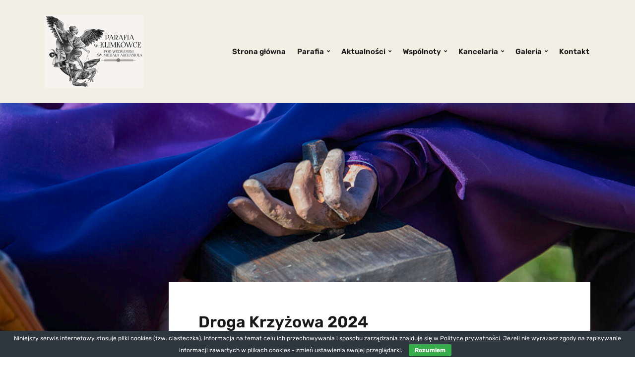

--- FILE ---
content_type: text/html; charset=UTF-8
request_url: https://parafiaklimkowka.pl/index.php/2024/03/29/droga-krzyzowa-2024/
body_size: 12469
content:
<!DOCTYPE html>
<html lang="pl-PL">
<head>
	<meta charset="UTF-8" />
	<meta http-equiv="X-UA-Compatible" content="IE=edge" />
	<meta name="viewport" content="width=device-width, initial-scale=1.0" />
<link rel="profile" href="//gmpg.org/xfn/11" />
	<meta name='robots' content='index, follow, max-image-preview:large, max-snippet:-1, max-video-preview:-1' />

	<!-- This site is optimized with the Yoast SEO plugin v23.2 - https://yoast.com/wordpress/plugins/seo/ -->
	<title>Droga Krzyżowa 2024 - Parafia w Klimkówce</title>
	<link rel="canonical" href="https://parafiaklimkowka.pl/index.php/2024/03/29/droga-krzyzowa-2024/" />
	<meta property="og:locale" content="pl_PL" />
	<meta property="og:type" content="article" />
	<meta property="og:title" content="Droga Krzyżowa 2024 - Parafia w Klimkówce" />
	<meta property="og:description" content="Wielki Piątek to czas refleksji i zadumy nad męczeńską śmiercią Jezusa Chrystusa na krzyżu. Zgodnie z tradycją, tego dnia w parafii miała miejsce Droga Krzyżowa trasa, której przebiegała od kościółka [&hellip;]" />
	<meta property="og:url" content="https://parafiaklimkowka.pl/index.php/2024/03/29/droga-krzyzowa-2024/" />
	<meta property="og:site_name" content="Parafia w Klimkówce" />
	<meta property="article:published_time" content="2024-03-29T10:43:12+00:00" />
	<meta property="article:modified_time" content="2024-04-01T11:54:54+00:00" />
	<meta property="og:image" content="https://parafiaklimkowka.pl/wp-content/uploads/2024/04/DSC0800-kopia.jpg" />
	<meta property="og:image:width" content="1200" />
	<meta property="og:image:height" content="800" />
	<meta property="og:image:type" content="image/jpeg" />
	<meta name="author" content="kadmins70" />
	<meta name="twitter:card" content="summary_large_image" />
	<meta name="twitter:label1" content="Napisane przez" />
	<meta name="twitter:data1" content="kadmins70" />
	<meta name="twitter:label2" content="Szacowany czas czytania" />
	<meta name="twitter:data2" content="1 minuta" />
	<script type="application/ld+json" class="yoast-schema-graph">{"@context":"https://schema.org","@graph":[{"@type":"Article","@id":"https://parafiaklimkowka.pl/index.php/2024/03/29/droga-krzyzowa-2024/#article","isPartOf":{"@id":"https://parafiaklimkowka.pl/index.php/2024/03/29/droga-krzyzowa-2024/"},"author":{"name":"kadmins70","@id":"https://parafiaklimkowka.pl/#/schema/person/8411339f73ed143172a1fc20b8c20562"},"headline":"Droga Krzyżowa 2024","datePublished":"2024-03-29T10:43:12+00:00","dateModified":"2024-04-01T11:54:54+00:00","mainEntityOfPage":{"@id":"https://parafiaklimkowka.pl/index.php/2024/03/29/droga-krzyzowa-2024/"},"wordCount":55,"publisher":{"@id":"https://parafiaklimkowka.pl/#organization"},"image":{"@id":"https://parafiaklimkowka.pl/index.php/2024/03/29/droga-krzyzowa-2024/#primaryimage"},"thumbnailUrl":"https://parafiaklimkowka.pl/wp-content/uploads/2024/04/DSC0800-kopia.jpg","articleSection":["Wydarzenia"],"inLanguage":"pl-PL"},{"@type":"WebPage","@id":"https://parafiaklimkowka.pl/index.php/2024/03/29/droga-krzyzowa-2024/","url":"https://parafiaklimkowka.pl/index.php/2024/03/29/droga-krzyzowa-2024/","name":"Droga Krzyżowa 2024 - Parafia w Klimkówce","isPartOf":{"@id":"https://parafiaklimkowka.pl/#website"},"primaryImageOfPage":{"@id":"https://parafiaklimkowka.pl/index.php/2024/03/29/droga-krzyzowa-2024/#primaryimage"},"image":{"@id":"https://parafiaklimkowka.pl/index.php/2024/03/29/droga-krzyzowa-2024/#primaryimage"},"thumbnailUrl":"https://parafiaklimkowka.pl/wp-content/uploads/2024/04/DSC0800-kopia.jpg","datePublished":"2024-03-29T10:43:12+00:00","dateModified":"2024-04-01T11:54:54+00:00","breadcrumb":{"@id":"https://parafiaklimkowka.pl/index.php/2024/03/29/droga-krzyzowa-2024/#breadcrumb"},"inLanguage":"pl-PL","potentialAction":[{"@type":"ReadAction","target":["https://parafiaklimkowka.pl/index.php/2024/03/29/droga-krzyzowa-2024/"]}]},{"@type":"ImageObject","inLanguage":"pl-PL","@id":"https://parafiaklimkowka.pl/index.php/2024/03/29/droga-krzyzowa-2024/#primaryimage","url":"https://parafiaklimkowka.pl/wp-content/uploads/2024/04/DSC0800-kopia.jpg","contentUrl":"https://parafiaklimkowka.pl/wp-content/uploads/2024/04/DSC0800-kopia.jpg","width":1200,"height":800},{"@type":"BreadcrumbList","@id":"https://parafiaklimkowka.pl/index.php/2024/03/29/droga-krzyzowa-2024/#breadcrumb","itemListElement":[{"@type":"ListItem","position":1,"name":"Strona główna","item":"https://parafiaklimkowka.pl/"},{"@type":"ListItem","position":2,"name":"Droga Krzyżowa 2024"}]},{"@type":"WebSite","@id":"https://parafiaklimkowka.pl/#website","url":"https://parafiaklimkowka.pl/","name":"Parafia w Klimkówce","description":"pw. Św. Michała Archanioła","publisher":{"@id":"https://parafiaklimkowka.pl/#organization"},"potentialAction":[{"@type":"SearchAction","target":{"@type":"EntryPoint","urlTemplate":"https://parafiaklimkowka.pl/?s={search_term_string}"},"query-input":"required name=search_term_string"}],"inLanguage":"pl-PL"},{"@type":"Organization","@id":"https://parafiaklimkowka.pl/#organization","name":"Parafia p.w. św. Michała Archanioła w Klimkówce","url":"https://parafiaklimkowka.pl/","logo":{"@type":"ImageObject","inLanguage":"pl-PL","@id":"https://parafiaklimkowka.pl/#/schema/logo/image/","url":"http://parafiaklimkowka.pl/wp-content/uploads/2019/10/anioł8_jpeg.jpg","contentUrl":"http://parafiaklimkowka.pl/wp-content/uploads/2019/10/anioł8_jpeg.jpg","width":658,"height":483,"caption":"Parafia p.w. św. Michała Archanioła w Klimkówce"},"image":{"@id":"https://parafiaklimkowka.pl/#/schema/logo/image/"}},{"@type":"Person","@id":"https://parafiaklimkowka.pl/#/schema/person/8411339f73ed143172a1fc20b8c20562","name":"kadmins70","image":{"@type":"ImageObject","inLanguage":"pl-PL","@id":"https://parafiaklimkowka.pl/#/schema/person/image/","url":"https://secure.gravatar.com/avatar/2f1a9b134b0f743459e06c66845f8cf1?s=96&d=mm&r=g","contentUrl":"https://secure.gravatar.com/avatar/2f1a9b134b0f743459e06c66845f8cf1?s=96&d=mm&r=g","caption":"kadmins70"}}]}</script>
	<!-- / Yoast SEO plugin. -->


<link rel="alternate" type="application/rss+xml" title="Parafia w Klimkówce &raquo; Kanał z wpisami" href="https://parafiaklimkowka.pl/index.php/feed/" />
<link rel="alternate" type="application/rss+xml" title="Parafia w Klimkówce &raquo; Kanał z komentarzami" href="https://parafiaklimkowka.pl/index.php/comments/feed/" />
<link rel="alternate" type="application/rss+xml" title="Parafia w Klimkówce &raquo; Droga Krzyżowa 2024 Kanał z komentarzami" href="https://parafiaklimkowka.pl/index.php/2024/03/29/droga-krzyzowa-2024/feed/" />
<script type="text/javascript">
/* <![CDATA[ */
window._wpemojiSettings = {"baseUrl":"https:\/\/s.w.org\/images\/core\/emoji\/14.0.0\/72x72\/","ext":".png","svgUrl":"https:\/\/s.w.org\/images\/core\/emoji\/14.0.0\/svg\/","svgExt":".svg","source":{"concatemoji":"https:\/\/parafiaklimkowka.pl\/wp-includes\/js\/wp-emoji-release.min.js?ver=6.4.7"}};
/*! This file is auto-generated */
!function(i,n){var o,s,e;function c(e){try{var t={supportTests:e,timestamp:(new Date).valueOf()};sessionStorage.setItem(o,JSON.stringify(t))}catch(e){}}function p(e,t,n){e.clearRect(0,0,e.canvas.width,e.canvas.height),e.fillText(t,0,0);var t=new Uint32Array(e.getImageData(0,0,e.canvas.width,e.canvas.height).data),r=(e.clearRect(0,0,e.canvas.width,e.canvas.height),e.fillText(n,0,0),new Uint32Array(e.getImageData(0,0,e.canvas.width,e.canvas.height).data));return t.every(function(e,t){return e===r[t]})}function u(e,t,n){switch(t){case"flag":return n(e,"\ud83c\udff3\ufe0f\u200d\u26a7\ufe0f","\ud83c\udff3\ufe0f\u200b\u26a7\ufe0f")?!1:!n(e,"\ud83c\uddfa\ud83c\uddf3","\ud83c\uddfa\u200b\ud83c\uddf3")&&!n(e,"\ud83c\udff4\udb40\udc67\udb40\udc62\udb40\udc65\udb40\udc6e\udb40\udc67\udb40\udc7f","\ud83c\udff4\u200b\udb40\udc67\u200b\udb40\udc62\u200b\udb40\udc65\u200b\udb40\udc6e\u200b\udb40\udc67\u200b\udb40\udc7f");case"emoji":return!n(e,"\ud83e\udef1\ud83c\udffb\u200d\ud83e\udef2\ud83c\udfff","\ud83e\udef1\ud83c\udffb\u200b\ud83e\udef2\ud83c\udfff")}return!1}function f(e,t,n){var r="undefined"!=typeof WorkerGlobalScope&&self instanceof WorkerGlobalScope?new OffscreenCanvas(300,150):i.createElement("canvas"),a=r.getContext("2d",{willReadFrequently:!0}),o=(a.textBaseline="top",a.font="600 32px Arial",{});return e.forEach(function(e){o[e]=t(a,e,n)}),o}function t(e){var t=i.createElement("script");t.src=e,t.defer=!0,i.head.appendChild(t)}"undefined"!=typeof Promise&&(o="wpEmojiSettingsSupports",s=["flag","emoji"],n.supports={everything:!0,everythingExceptFlag:!0},e=new Promise(function(e){i.addEventListener("DOMContentLoaded",e,{once:!0})}),new Promise(function(t){var n=function(){try{var e=JSON.parse(sessionStorage.getItem(o));if("object"==typeof e&&"number"==typeof e.timestamp&&(new Date).valueOf()<e.timestamp+604800&&"object"==typeof e.supportTests)return e.supportTests}catch(e){}return null}();if(!n){if("undefined"!=typeof Worker&&"undefined"!=typeof OffscreenCanvas&&"undefined"!=typeof URL&&URL.createObjectURL&&"undefined"!=typeof Blob)try{var e="postMessage("+f.toString()+"("+[JSON.stringify(s),u.toString(),p.toString()].join(",")+"));",r=new Blob([e],{type:"text/javascript"}),a=new Worker(URL.createObjectURL(r),{name:"wpTestEmojiSupports"});return void(a.onmessage=function(e){c(n=e.data),a.terminate(),t(n)})}catch(e){}c(n=f(s,u,p))}t(n)}).then(function(e){for(var t in e)n.supports[t]=e[t],n.supports.everything=n.supports.everything&&n.supports[t],"flag"!==t&&(n.supports.everythingExceptFlag=n.supports.everythingExceptFlag&&n.supports[t]);n.supports.everythingExceptFlag=n.supports.everythingExceptFlag&&!n.supports.flag,n.DOMReady=!1,n.readyCallback=function(){n.DOMReady=!0}}).then(function(){return e}).then(function(){var e;n.supports.everything||(n.readyCallback(),(e=n.source||{}).concatemoji?t(e.concatemoji):e.wpemoji&&e.twemoji&&(t(e.twemoji),t(e.wpemoji)))}))}((window,document),window._wpemojiSettings);
/* ]]> */
</script>
<style id='wp-emoji-styles-inline-css' type='text/css'>

	img.wp-smiley, img.emoji {
		display: inline !important;
		border: none !important;
		box-shadow: none !important;
		height: 1em !important;
		width: 1em !important;
		margin: 0 0.07em !important;
		vertical-align: -0.1em !important;
		background: none !important;
		padding: 0 !important;
	}
</style>
<link rel='stylesheet' id='wp-block-library-css' href='https://parafiaklimkowka.pl/wp-includes/css/dist/block-library/style.min.css?ver=6.4.7' type='text/css' media='all' />
<style id='filebird-block-filebird-gallery-style-inline-css' type='text/css'>
ul.filebird-block-filebird-gallery{margin:auto!important;padding:0!important;width:100%}ul.filebird-block-filebird-gallery.layout-grid{display:grid;grid-gap:20px;align-items:stretch;grid-template-columns:repeat(var(--columns),1fr);justify-items:stretch}ul.filebird-block-filebird-gallery.layout-grid li img{border:1px solid #ccc;box-shadow:2px 2px 6px 0 rgba(0,0,0,.3);height:100%;max-width:100%;-o-object-fit:cover;object-fit:cover;width:100%}ul.filebird-block-filebird-gallery.layout-masonry{-moz-column-count:var(--columns);-moz-column-gap:var(--space);column-gap:var(--space);-moz-column-width:var(--min-width);columns:var(--min-width) var(--columns);display:block;overflow:auto}ul.filebird-block-filebird-gallery.layout-masonry li{margin-bottom:var(--space)}ul.filebird-block-filebird-gallery li{list-style:none}ul.filebird-block-filebird-gallery li figure{height:100%;margin:0;padding:0;position:relative;width:100%}ul.filebird-block-filebird-gallery li figure figcaption{background:linear-gradient(0deg,rgba(0,0,0,.7),rgba(0,0,0,.3) 70%,transparent);bottom:0;box-sizing:border-box;color:#fff;font-size:.8em;margin:0;max-height:100%;overflow:auto;padding:3em .77em .7em;position:absolute;text-align:center;width:100%;z-index:2}ul.filebird-block-filebird-gallery li figure figcaption a{color:inherit}

</style>
<style id='classic-theme-styles-inline-css' type='text/css'>
/*! This file is auto-generated */
.wp-block-button__link{color:#fff;background-color:#32373c;border-radius:9999px;box-shadow:none;text-decoration:none;padding:calc(.667em + 2px) calc(1.333em + 2px);font-size:1.125em}.wp-block-file__button{background:#32373c;color:#fff;text-decoration:none}
</style>
<style id='global-styles-inline-css' type='text/css'>
body{--wp--preset--color--black: #000000;--wp--preset--color--cyan-bluish-gray: #abb8c3;--wp--preset--color--white: #ffffff;--wp--preset--color--pale-pink: #f78da7;--wp--preset--color--vivid-red: #cf2e2e;--wp--preset--color--luminous-vivid-orange: #ff6900;--wp--preset--color--luminous-vivid-amber: #fcb900;--wp--preset--color--light-green-cyan: #7bdcb5;--wp--preset--color--vivid-green-cyan: #00d084;--wp--preset--color--pale-cyan-blue: #8ed1fc;--wp--preset--color--vivid-cyan-blue: #0693e3;--wp--preset--color--vivid-purple: #9b51e0;--wp--preset--gradient--vivid-cyan-blue-to-vivid-purple: linear-gradient(135deg,rgba(6,147,227,1) 0%,rgb(155,81,224) 100%);--wp--preset--gradient--light-green-cyan-to-vivid-green-cyan: linear-gradient(135deg,rgb(122,220,180) 0%,rgb(0,208,130) 100%);--wp--preset--gradient--luminous-vivid-amber-to-luminous-vivid-orange: linear-gradient(135deg,rgba(252,185,0,1) 0%,rgba(255,105,0,1) 100%);--wp--preset--gradient--luminous-vivid-orange-to-vivid-red: linear-gradient(135deg,rgba(255,105,0,1) 0%,rgb(207,46,46) 100%);--wp--preset--gradient--very-light-gray-to-cyan-bluish-gray: linear-gradient(135deg,rgb(238,238,238) 0%,rgb(169,184,195) 100%);--wp--preset--gradient--cool-to-warm-spectrum: linear-gradient(135deg,rgb(74,234,220) 0%,rgb(151,120,209) 20%,rgb(207,42,186) 40%,rgb(238,44,130) 60%,rgb(251,105,98) 80%,rgb(254,248,76) 100%);--wp--preset--gradient--blush-light-purple: linear-gradient(135deg,rgb(255,206,236) 0%,rgb(152,150,240) 100%);--wp--preset--gradient--blush-bordeaux: linear-gradient(135deg,rgb(254,205,165) 0%,rgb(254,45,45) 50%,rgb(107,0,62) 100%);--wp--preset--gradient--luminous-dusk: linear-gradient(135deg,rgb(255,203,112) 0%,rgb(199,81,192) 50%,rgb(65,88,208) 100%);--wp--preset--gradient--pale-ocean: linear-gradient(135deg,rgb(255,245,203) 0%,rgb(182,227,212) 50%,rgb(51,167,181) 100%);--wp--preset--gradient--electric-grass: linear-gradient(135deg,rgb(202,248,128) 0%,rgb(113,206,126) 100%);--wp--preset--gradient--midnight: linear-gradient(135deg,rgb(2,3,129) 0%,rgb(40,116,252) 100%);--wp--preset--font-size--small: 13px;--wp--preset--font-size--medium: 20px;--wp--preset--font-size--large: 36px;--wp--preset--font-size--x-large: 42px;--wp--preset--spacing--20: 0.44rem;--wp--preset--spacing--30: 0.67rem;--wp--preset--spacing--40: 1rem;--wp--preset--spacing--50: 1.5rem;--wp--preset--spacing--60: 2.25rem;--wp--preset--spacing--70: 3.38rem;--wp--preset--spacing--80: 5.06rem;--wp--preset--shadow--natural: 6px 6px 9px rgba(0, 0, 0, 0.2);--wp--preset--shadow--deep: 12px 12px 50px rgba(0, 0, 0, 0.4);--wp--preset--shadow--sharp: 6px 6px 0px rgba(0, 0, 0, 0.2);--wp--preset--shadow--outlined: 6px 6px 0px -3px rgba(255, 255, 255, 1), 6px 6px rgba(0, 0, 0, 1);--wp--preset--shadow--crisp: 6px 6px 0px rgba(0, 0, 0, 1);}:where(.is-layout-flex){gap: 0.5em;}:where(.is-layout-grid){gap: 0.5em;}body .is-layout-flow > .alignleft{float: left;margin-inline-start: 0;margin-inline-end: 2em;}body .is-layout-flow > .alignright{float: right;margin-inline-start: 2em;margin-inline-end: 0;}body .is-layout-flow > .aligncenter{margin-left: auto !important;margin-right: auto !important;}body .is-layout-constrained > .alignleft{float: left;margin-inline-start: 0;margin-inline-end: 2em;}body .is-layout-constrained > .alignright{float: right;margin-inline-start: 2em;margin-inline-end: 0;}body .is-layout-constrained > .aligncenter{margin-left: auto !important;margin-right: auto !important;}body .is-layout-constrained > :where(:not(.alignleft):not(.alignright):not(.alignfull)){max-width: var(--wp--style--global--content-size);margin-left: auto !important;margin-right: auto !important;}body .is-layout-constrained > .alignwide{max-width: var(--wp--style--global--wide-size);}body .is-layout-flex{display: flex;}body .is-layout-flex{flex-wrap: wrap;align-items: center;}body .is-layout-flex > *{margin: 0;}body .is-layout-grid{display: grid;}body .is-layout-grid > *{margin: 0;}:where(.wp-block-columns.is-layout-flex){gap: 2em;}:where(.wp-block-columns.is-layout-grid){gap: 2em;}:where(.wp-block-post-template.is-layout-flex){gap: 1.25em;}:where(.wp-block-post-template.is-layout-grid){gap: 1.25em;}.has-black-color{color: var(--wp--preset--color--black) !important;}.has-cyan-bluish-gray-color{color: var(--wp--preset--color--cyan-bluish-gray) !important;}.has-white-color{color: var(--wp--preset--color--white) !important;}.has-pale-pink-color{color: var(--wp--preset--color--pale-pink) !important;}.has-vivid-red-color{color: var(--wp--preset--color--vivid-red) !important;}.has-luminous-vivid-orange-color{color: var(--wp--preset--color--luminous-vivid-orange) !important;}.has-luminous-vivid-amber-color{color: var(--wp--preset--color--luminous-vivid-amber) !important;}.has-light-green-cyan-color{color: var(--wp--preset--color--light-green-cyan) !important;}.has-vivid-green-cyan-color{color: var(--wp--preset--color--vivid-green-cyan) !important;}.has-pale-cyan-blue-color{color: var(--wp--preset--color--pale-cyan-blue) !important;}.has-vivid-cyan-blue-color{color: var(--wp--preset--color--vivid-cyan-blue) !important;}.has-vivid-purple-color{color: var(--wp--preset--color--vivid-purple) !important;}.has-black-background-color{background-color: var(--wp--preset--color--black) !important;}.has-cyan-bluish-gray-background-color{background-color: var(--wp--preset--color--cyan-bluish-gray) !important;}.has-white-background-color{background-color: var(--wp--preset--color--white) !important;}.has-pale-pink-background-color{background-color: var(--wp--preset--color--pale-pink) !important;}.has-vivid-red-background-color{background-color: var(--wp--preset--color--vivid-red) !important;}.has-luminous-vivid-orange-background-color{background-color: var(--wp--preset--color--luminous-vivid-orange) !important;}.has-luminous-vivid-amber-background-color{background-color: var(--wp--preset--color--luminous-vivid-amber) !important;}.has-light-green-cyan-background-color{background-color: var(--wp--preset--color--light-green-cyan) !important;}.has-vivid-green-cyan-background-color{background-color: var(--wp--preset--color--vivid-green-cyan) !important;}.has-pale-cyan-blue-background-color{background-color: var(--wp--preset--color--pale-cyan-blue) !important;}.has-vivid-cyan-blue-background-color{background-color: var(--wp--preset--color--vivid-cyan-blue) !important;}.has-vivid-purple-background-color{background-color: var(--wp--preset--color--vivid-purple) !important;}.has-black-border-color{border-color: var(--wp--preset--color--black) !important;}.has-cyan-bluish-gray-border-color{border-color: var(--wp--preset--color--cyan-bluish-gray) !important;}.has-white-border-color{border-color: var(--wp--preset--color--white) !important;}.has-pale-pink-border-color{border-color: var(--wp--preset--color--pale-pink) !important;}.has-vivid-red-border-color{border-color: var(--wp--preset--color--vivid-red) !important;}.has-luminous-vivid-orange-border-color{border-color: var(--wp--preset--color--luminous-vivid-orange) !important;}.has-luminous-vivid-amber-border-color{border-color: var(--wp--preset--color--luminous-vivid-amber) !important;}.has-light-green-cyan-border-color{border-color: var(--wp--preset--color--light-green-cyan) !important;}.has-vivid-green-cyan-border-color{border-color: var(--wp--preset--color--vivid-green-cyan) !important;}.has-pale-cyan-blue-border-color{border-color: var(--wp--preset--color--pale-cyan-blue) !important;}.has-vivid-cyan-blue-border-color{border-color: var(--wp--preset--color--vivid-cyan-blue) !important;}.has-vivid-purple-border-color{border-color: var(--wp--preset--color--vivid-purple) !important;}.has-vivid-cyan-blue-to-vivid-purple-gradient-background{background: var(--wp--preset--gradient--vivid-cyan-blue-to-vivid-purple) !important;}.has-light-green-cyan-to-vivid-green-cyan-gradient-background{background: var(--wp--preset--gradient--light-green-cyan-to-vivid-green-cyan) !important;}.has-luminous-vivid-amber-to-luminous-vivid-orange-gradient-background{background: var(--wp--preset--gradient--luminous-vivid-amber-to-luminous-vivid-orange) !important;}.has-luminous-vivid-orange-to-vivid-red-gradient-background{background: var(--wp--preset--gradient--luminous-vivid-orange-to-vivid-red) !important;}.has-very-light-gray-to-cyan-bluish-gray-gradient-background{background: var(--wp--preset--gradient--very-light-gray-to-cyan-bluish-gray) !important;}.has-cool-to-warm-spectrum-gradient-background{background: var(--wp--preset--gradient--cool-to-warm-spectrum) !important;}.has-blush-light-purple-gradient-background{background: var(--wp--preset--gradient--blush-light-purple) !important;}.has-blush-bordeaux-gradient-background{background: var(--wp--preset--gradient--blush-bordeaux) !important;}.has-luminous-dusk-gradient-background{background: var(--wp--preset--gradient--luminous-dusk) !important;}.has-pale-ocean-gradient-background{background: var(--wp--preset--gradient--pale-ocean) !important;}.has-electric-grass-gradient-background{background: var(--wp--preset--gradient--electric-grass) !important;}.has-midnight-gradient-background{background: var(--wp--preset--gradient--midnight) !important;}.has-small-font-size{font-size: var(--wp--preset--font-size--small) !important;}.has-medium-font-size{font-size: var(--wp--preset--font-size--medium) !important;}.has-large-font-size{font-size: var(--wp--preset--font-size--large) !important;}.has-x-large-font-size{font-size: var(--wp--preset--font-size--x-large) !important;}
.wp-block-navigation a:where(:not(.wp-element-button)){color: inherit;}
:where(.wp-block-post-template.is-layout-flex){gap: 1.25em;}:where(.wp-block-post-template.is-layout-grid){gap: 1.25em;}
:where(.wp-block-columns.is-layout-flex){gap: 2em;}:where(.wp-block-columns.is-layout-grid){gap: 2em;}
.wp-block-pullquote{font-size: 1.5em;line-height: 1.6;}
</style>
<link rel='stylesheet' id='cookie-bar-css-css' href='https://parafiaklimkowka.pl/wp-content/plugins/cookie-bar/css/cookie-bar.css?ver=6.4.7' type='text/css' media='all' />
<link rel='stylesheet' id='faith-style-css' href='https://parafiaklimkowka.pl/wp-content/themes/faith/style.css?ver=1.3.1' type='text/css' media='all' />
<link rel='stylesheet' id='ilovewp-icomoon-css' href='https://parafiaklimkowka.pl/wp-content/themes/faith/css/icomoon.css?ver=1.3.1' type='text/css' media='all' />
<link rel='stylesheet' id='tablepress-default-css' href='https://parafiaklimkowka.pl/wp-content/plugins/tablepress/css/build/default.css?ver=3.1.3' type='text/css' media='all' />
<script type="text/javascript" src="https://parafiaklimkowka.pl/wp-includes/js/jquery/jquery.min.js?ver=3.7.1" id="jquery-core-js"></script>
<script type="text/javascript" src="https://parafiaklimkowka.pl/wp-includes/js/jquery/jquery-migrate.min.js?ver=3.4.1" id="jquery-migrate-js"></script>
<script type="text/javascript" src="https://parafiaklimkowka.pl/wp-content/plugins/cookie-bar/js/cookie-bar.js?ver=1769203646" id="cookie-bar-js-js"></script>
<script type="text/javascript" src="https://parafiaklimkowka.pl/wp-content/themes/faith/js/superfish.min.js?ver=1" id="jquery-superfish-js"></script>
<script type="text/javascript" src="https://parafiaklimkowka.pl/wp-content/themes/faith/js/jquery.flexslider-min.js?ver=1" id="jquery-flexslider-js"></script>
<link rel="https://api.w.org/" href="https://parafiaklimkowka.pl/index.php/wp-json/" /><link rel="alternate" type="application/json" href="https://parafiaklimkowka.pl/index.php/wp-json/wp/v2/posts/10530" /><link rel="EditURI" type="application/rsd+xml" title="RSD" href="https://parafiaklimkowka.pl/xmlrpc.php?rsd" />
<meta name="generator" content="WordPress 6.4.7" />
<link rel='shortlink' href='https://parafiaklimkowka.pl/?p=10530' />
<link rel="alternate" type="application/json+oembed" href="https://parafiaklimkowka.pl/index.php/wp-json/oembed/1.0/embed?url=https%3A%2F%2Fparafiaklimkowka.pl%2Findex.php%2F2024%2F03%2F29%2Fdroga-krzyzowa-2024%2F" />
<link rel="alternate" type="text/xml+oembed" href="https://parafiaklimkowka.pl/index.php/wp-json/oembed/1.0/embed?url=https%3A%2F%2Fparafiaklimkowka.pl%2Findex.php%2F2024%2F03%2F29%2Fdroga-krzyzowa-2024%2F&#038;format=xml" />
<!-- Analytics by WP Statistics - https://wp-statistics.com -->
<link rel="pingback" href="https://parafiaklimkowka.pl/xmlrpc.php">
	<style id="faith-custom-header-styles" type="text/css">
			.site-title,
		.site-description {
			position: absolute;
			clip: rect(1px, 1px, 1px, 1px);
		}
		</style>
	<link rel="icon" href="https://parafiaklimkowka.pl/wp-content/uploads/2019/11/cropped-Aniol-logo-32x32.png" sizes="32x32" />
<link rel="icon" href="https://parafiaklimkowka.pl/wp-content/uploads/2019/11/cropped-Aniol-logo-192x192.png" sizes="192x192" />
<link rel="apple-touch-icon" href="https://parafiaklimkowka.pl/wp-content/uploads/2019/11/cropped-Aniol-logo-180x180.png" />
<meta name="msapplication-TileImage" content="https://parafiaklimkowka.pl/wp-content/uploads/2019/11/cropped-Aniol-logo-270x270.png" />

</head>

<body class="post-template-default single single-post postid-10530 single-format-standard wp-custom-logo wp-embed-responsive page-header-default ">


<div id="container">

	<a class="skip-link screen-reader-text" href="#site-main">Skip to content</a>
	<header class="site-header" role="banner">
	
		<div class="wrapper wrapper-header">

			<div id="site-branding"><a href="https://parafiaklimkowka.pl/" class="custom-logo-link" rel="home"><img width="200" height="147" src="https://parafiaklimkowka.pl/wp-content/uploads/2020/09/Aniol_1.jpg" class="custom-logo" alt="Logo for Parafia w Klimkówce" decoding="async" /></a>			</div><!-- #site-branding -->
			<div id="site-header-navigation">

				<span id="site-mobile-menu-toggle">
	<button class="site-toggle-anchor">
		<span class="site-toggle-icon site-toggle-icon-open is-visible icon-icomoon ilovewp-icon-bars"></span>
		<span class="site-toggle-label site-toggle-label-open is-visible">Menu</span>
		<span class="site-toggle-icon site-toggle-icon-close icon-icomoon ilovewp-icon-bars"></span>
		<span class="site-toggle-label site-toggle-label-close">Menu</span>
	</button><!-- .site-toggle-anchor -->
</span><!-- #site-mobile-menu-toggle --><div id="site-mobile-menu">
	<div class="menu-wrapper">

				<nav class="mobile-menu" aria-label="Mobile Menu">
			<ul id="menu-menu" class="menu"><li id="menu-item-124" class="menu-item menu-item-type-custom menu-item-object-custom menu-item-home menu-item-124"><a href="http://parafiaklimkowka.pl/">Strona główna</a></li>
<li id="menu-item-120" class="menu-item menu-item-type-post_type menu-item-object-page menu-item-has-children menu-item-120"><a href="https://parafiaklimkowka.pl/index.php/parafia/">Parafia</a><button class="sub-menu-toggle toggle-anchor"><span class="screen-reader-text">Show sub menu</span><i class="icon-icomoon ilovewp-icon-chevron-down"></i></span></button>
<ul class="sub-menu">
	<li id="menu-item-353" class="menu-item menu-item-type-post_type menu-item-object-page menu-item-353"><a href="https://parafiaklimkowka.pl/index.php/parafia/historia-parafii/">Historia Parafii</a></li>
	<li id="menu-item-352" class="menu-item menu-item-type-post_type menu-item-object-page menu-item-352"><a href="https://parafiaklimkowka.pl/index.php/parafia/patron/">Patron</a></li>
	<li id="menu-item-348" class="menu-item menu-item-type-post_type menu-item-object-page menu-item-348"><a href="https://parafiaklimkowka.pl/index.php/parafia/duszpasterze/">Duszpasterze</a></li>
	<li id="menu-item-249" class="menu-item menu-item-type-post_type menu-item-object-page menu-item-249"><a href="https://parafiaklimkowka.pl/index.php/parafia/siostry-michalitki/">Siostry Michalitki</a></li>
	<li id="menu-item-351" class="menu-item menu-item-type-post_type menu-item-object-page menu-item-351"><a href="https://parafiaklimkowka.pl/index.php/parafia/kosciol-pw-sw-michala-archaniola/">Kościół pw. Św. Michała Archanioła</a></li>
	<li id="menu-item-350" class="menu-item menu-item-type-post_type menu-item-object-page menu-item-350"><a href="https://parafiaklimkowka.pl/index.php/parafia/kosciolek-pw-znalezienia-sw-krzyza/">Kościółek pw. Znalezienia Św. Krzyża</a></li>
	<li id="menu-item-4580" class="menu-item menu-item-type-post_type menu-item-object-page menu-item-4580"><a href="https://parafiaklimkowka.pl/index.php/parafia/kapliczki-i-krzyze/">Kapliczki i Krzyże</a></li>
	<li id="menu-item-349" class="menu-item menu-item-type-post_type menu-item-object-page menu-item-349"><a href="https://parafiaklimkowka.pl/index.php/parafia/powolania-z-parafii/">Powołania z parafii</a></li>
</ul>
</li>
<li id="menu-item-413" class="menu-item menu-item-type-taxonomy menu-item-object-category current-post-ancestor menu-item-has-children menu-item-413"><a href="https://parafiaklimkowka.pl/index.php/category/aktualnosci/">Aktualności</a><button class="sub-menu-toggle toggle-anchor"><span class="screen-reader-text">Show sub menu</span><i class="icon-icomoon ilovewp-icon-chevron-down"></i></span></button>
<ul class="sub-menu">
	<li id="menu-item-3437" class="menu-item menu-item-type-taxonomy menu-item-object-category menu-item-3437"><a href="https://parafiaklimkowka.pl/index.php/category/aktualnosci/wiadomosci/">Wiadomości</a></li>
	<li id="menu-item-414" class="menu-item menu-item-type-taxonomy menu-item-object-category menu-item-414"><a href="https://parafiaklimkowka.pl/index.php/category/aktualnosci/ogloszenia/">Ogłoszenia duszpasterskie</a></li>
	<li id="menu-item-415" class="menu-item menu-item-type-taxonomy menu-item-object-category menu-item-415"><a href="https://parafiaklimkowka.pl/index.php/category/aktualnosci/intencje_mszalne/">Intencje Mszalne</a></li>
	<li id="menu-item-435" class="menu-item menu-item-type-taxonomy menu-item-object-category current-post-ancestor current-menu-parent current-post-parent menu-item-435"><a href="https://parafiaklimkowka.pl/index.php/category/aktualnosci/wydarzenia/">Wydarzenia</a></li>
	<li id="menu-item-776" class="menu-item menu-item-type-post_type menu-item-object-page menu-item-776"><a href="https://parafiaklimkowka.pl/index.php/odeszli-do-wiecznosci/">Odeszli do wieczności</a></li>
	<li id="menu-item-417" class="menu-item menu-item-type-post_type menu-item-object-page menu-item-417"><a href="https://parafiaklimkowka.pl/index.php/nabozenstwa/">Nabożeństwa</a></li>
</ul>
</li>
<li id="menu-item-119" class="menu-item menu-item-type-post_type menu-item-object-page menu-item-has-children menu-item-119"><a href="https://parafiaklimkowka.pl/index.php/wspolnoty-parafialne/">Wspólnoty</a><button class="sub-menu-toggle toggle-anchor"><span class="screen-reader-text">Show sub menu</span><i class="icon-icomoon ilovewp-icon-chevron-down"></i></span></button>
<ul class="sub-menu">
	<li id="menu-item-254" class="menu-item menu-item-type-post_type menu-item-object-page menu-item-254"><a href="https://parafiaklimkowka.pl/index.php/wspolnoty-parafialne/liturgiczna-sluzba-oltarza/">Liturgiczna Służba Ołtarza</a></li>
	<li id="menu-item-780" class="menu-item menu-item-type-post_type menu-item-object-page menu-item-780"><a href="https://parafiaklimkowka.pl/index.php/wspolnoty-parafialne/schola/">Schola</a></li>
	<li id="menu-item-252" class="menu-item menu-item-type-post_type menu-item-object-page menu-item-252"><a href="https://parafiaklimkowka.pl/index.php/wspolnoty-parafialne/akcja-katolicka/">Akcja Katolicka</a></li>
	<li id="menu-item-251" class="menu-item menu-item-type-post_type menu-item-object-page menu-item-251"><a href="https://parafiaklimkowka.pl/index.php/wspolnoty-parafialne/parafialny-zespol-caritas/">Parafialny Zespół Caritas</a></li>
	<li id="menu-item-250" class="menu-item menu-item-type-post_type menu-item-object-page menu-item-250"><a href="https://parafiaklimkowka.pl/index.php/wspolnoty-parafialne/szkolne-kolo-caritas/">Szkolne Koło Caritas</a></li>
	<li id="menu-item-255" class="menu-item menu-item-type-post_type menu-item-object-page menu-item-255"><a href="https://parafiaklimkowka.pl/index.php/wspolnoty-parafialne/roze-rozancowe/">Róże Różańcowe</a></li>
	<li id="menu-item-257" class="menu-item menu-item-type-post_type menu-item-object-page menu-item-257"><a href="https://parafiaklimkowka.pl/index.php/wspolnoty-parafialne/grupa-sw-michala-archaniola/">Grupa Św. Michała Archanioła</a></li>
	<li id="menu-item-256" class="menu-item menu-item-type-post_type menu-item-object-page menu-item-256"><a href="https://parafiaklimkowka.pl/index.php/wspolnoty-parafialne/rada-parafialna/">Rada Parafialna</a></li>
</ul>
</li>
<li id="menu-item-213" class="menu-item menu-item-type-post_type menu-item-object-page menu-item-has-children menu-item-213"><a href="https://parafiaklimkowka.pl/index.php/kancelaria/">Kancelaria</a><button class="sub-menu-toggle toggle-anchor"><span class="screen-reader-text">Show sub menu</span><i class="icon-icomoon ilovewp-icon-chevron-down"></i></span></button>
<ul class="sub-menu">
	<li id="menu-item-325" class="menu-item menu-item-type-post_type menu-item-object-page menu-item-325"><a href="https://parafiaklimkowka.pl/index.php/kancelaria/chrzest/">Chrzest</a></li>
	<li id="menu-item-326" class="menu-item menu-item-type-post_type menu-item-object-page menu-item-326"><a href="https://parafiaklimkowka.pl/index.php/kancelaria/spowiedz/">Spowiedź</a></li>
	<li id="menu-item-327" class="menu-item menu-item-type-post_type menu-item-object-page menu-item-327"><a href="https://parafiaklimkowka.pl/index.php/kancelaria/msza-swieta/">Msza Święta</a></li>
	<li id="menu-item-328" class="menu-item menu-item-type-post_type menu-item-object-page menu-item-328"><a href="https://parafiaklimkowka.pl/index.php/kancelaria/i-komunia/">I Komunia</a></li>
	<li id="menu-item-329" class="menu-item menu-item-type-post_type menu-item-object-page menu-item-329"><a href="https://parafiaklimkowka.pl/index.php/kancelaria/bierzmowanie/">Bierzmowanie</a></li>
	<li id="menu-item-330" class="menu-item menu-item-type-post_type menu-item-object-page menu-item-330"><a href="https://parafiaklimkowka.pl/index.php/kancelaria/malzenstwo/">Małżeństwo</a></li>
	<li id="menu-item-331" class="menu-item menu-item-type-post_type menu-item-object-page menu-item-331"><a href="https://parafiaklimkowka.pl/index.php/kancelaria/namaszczenie/">Namaszczenie</a></li>
	<li id="menu-item-332" class="menu-item menu-item-type-post_type menu-item-object-page menu-item-332"><a href="https://parafiaklimkowka.pl/index.php/kancelaria/pogrzeb/">Pogrzeb</a></li>
</ul>
</li>
<li id="menu-item-2836" class="menu-item menu-item-type-custom menu-item-object-custom menu-item-has-children menu-item-2836"><a href="http://parafiaklimkowka.pl/index.php/galeria/wydarzenia/">Galeria</a><button class="sub-menu-toggle toggle-anchor"><span class="screen-reader-text">Show sub menu</span><i class="icon-icomoon ilovewp-icon-chevron-down"></i></span></button>
<ul class="sub-menu">
	<li id="menu-item-463" class="menu-item menu-item-type-post_type menu-item-object-page menu-item-463"><a href="https://parafiaklimkowka.pl/index.php/galeria/wydarzenia/">Wydarzenia</a></li>
	<li id="menu-item-462" class="menu-item menu-item-type-post_type menu-item-object-page menu-item-462"><a href="https://parafiaklimkowka.pl/index.php/galeria/kosciol/">Kościół pw. Św. Michała Archanioła</a></li>
	<li id="menu-item-461" class="menu-item menu-item-type-post_type menu-item-object-page menu-item-461"><a href="https://parafiaklimkowka.pl/index.php/galeria/kosciolek/">Kościółek pw. Znalezienia Św. Krzyża</a></li>
</ul>
</li>
<li id="menu-item-209" class="menu-item menu-item-type-post_type menu-item-object-page menu-item-209"><a href="https://parafiaklimkowka.pl/index.php/kontakt/">Kontakt</a></li>
</ul>		</nav><!-- .mobile-menu -->
	</div><!-- .menu-wrapper -->
</div><!-- #site-mobile-menu -->	
				
				<nav id="faith-site-menu-main">
					<ul id="menu-main-menu" class="navbar-nav dropdown sf-menu"><li class="menu-item menu-item-type-custom menu-item-object-custom menu-item-home menu-item-124"><a href="http://parafiaklimkowka.pl/">Strona główna</a></li>
<li class="menu-item menu-item-type-post_type menu-item-object-page menu-item-has-children menu-item-120"><a href="https://parafiaklimkowka.pl/index.php/parafia/">Parafia</a>
<ul class="sub-menu">
	<li class="menu-item menu-item-type-post_type menu-item-object-page menu-item-353"><a href="https://parafiaklimkowka.pl/index.php/parafia/historia-parafii/">Historia Parafii</a></li>
	<li class="menu-item menu-item-type-post_type menu-item-object-page menu-item-352"><a href="https://parafiaklimkowka.pl/index.php/parafia/patron/">Patron</a></li>
	<li class="menu-item menu-item-type-post_type menu-item-object-page menu-item-348"><a href="https://parafiaklimkowka.pl/index.php/parafia/duszpasterze/">Duszpasterze</a></li>
	<li class="menu-item menu-item-type-post_type menu-item-object-page menu-item-249"><a href="https://parafiaklimkowka.pl/index.php/parafia/siostry-michalitki/">Siostry Michalitki</a></li>
	<li class="menu-item menu-item-type-post_type menu-item-object-page menu-item-351"><a href="https://parafiaklimkowka.pl/index.php/parafia/kosciol-pw-sw-michala-archaniola/">Kościół pw. Św. Michała Archanioła</a></li>
	<li class="menu-item menu-item-type-post_type menu-item-object-page menu-item-350"><a href="https://parafiaklimkowka.pl/index.php/parafia/kosciolek-pw-znalezienia-sw-krzyza/">Kościółek pw. Znalezienia Św. Krzyża</a></li>
	<li class="menu-item menu-item-type-post_type menu-item-object-page menu-item-4580"><a href="https://parafiaklimkowka.pl/index.php/parafia/kapliczki-i-krzyze/">Kapliczki i Krzyże</a></li>
	<li class="menu-item menu-item-type-post_type menu-item-object-page menu-item-349"><a href="https://parafiaklimkowka.pl/index.php/parafia/powolania-z-parafii/">Powołania z parafii</a></li>
</ul>
</li>
<li class="menu-item menu-item-type-taxonomy menu-item-object-category current-post-ancestor menu-item-has-children menu-item-413"><a href="https://parafiaklimkowka.pl/index.php/category/aktualnosci/">Aktualności</a>
<ul class="sub-menu">
	<li class="menu-item menu-item-type-taxonomy menu-item-object-category menu-item-3437"><a href="https://parafiaklimkowka.pl/index.php/category/aktualnosci/wiadomosci/">Wiadomości</a></li>
	<li class="menu-item menu-item-type-taxonomy menu-item-object-category menu-item-414"><a href="https://parafiaklimkowka.pl/index.php/category/aktualnosci/ogloszenia/">Ogłoszenia duszpasterskie</a></li>
	<li class="menu-item menu-item-type-taxonomy menu-item-object-category menu-item-415"><a href="https://parafiaklimkowka.pl/index.php/category/aktualnosci/intencje_mszalne/">Intencje Mszalne</a></li>
	<li class="menu-item menu-item-type-taxonomy menu-item-object-category current-post-ancestor current-menu-parent current-post-parent menu-item-435"><a href="https://parafiaklimkowka.pl/index.php/category/aktualnosci/wydarzenia/">Wydarzenia</a></li>
	<li class="menu-item menu-item-type-post_type menu-item-object-page menu-item-776"><a href="https://parafiaklimkowka.pl/index.php/odeszli-do-wiecznosci/">Odeszli do wieczności</a></li>
	<li class="menu-item menu-item-type-post_type menu-item-object-page menu-item-417"><a href="https://parafiaklimkowka.pl/index.php/nabozenstwa/">Nabożeństwa</a></li>
</ul>
</li>
<li class="menu-item menu-item-type-post_type menu-item-object-page menu-item-has-children menu-item-119"><a href="https://parafiaklimkowka.pl/index.php/wspolnoty-parafialne/">Wspólnoty</a>
<ul class="sub-menu">
	<li class="menu-item menu-item-type-post_type menu-item-object-page menu-item-254"><a href="https://parafiaklimkowka.pl/index.php/wspolnoty-parafialne/liturgiczna-sluzba-oltarza/">Liturgiczna Służba Ołtarza</a></li>
	<li class="menu-item menu-item-type-post_type menu-item-object-page menu-item-780"><a href="https://parafiaklimkowka.pl/index.php/wspolnoty-parafialne/schola/">Schola</a></li>
	<li class="menu-item menu-item-type-post_type menu-item-object-page menu-item-252"><a href="https://parafiaklimkowka.pl/index.php/wspolnoty-parafialne/akcja-katolicka/">Akcja Katolicka</a></li>
	<li class="menu-item menu-item-type-post_type menu-item-object-page menu-item-251"><a href="https://parafiaklimkowka.pl/index.php/wspolnoty-parafialne/parafialny-zespol-caritas/">Parafialny Zespół Caritas</a></li>
	<li class="menu-item menu-item-type-post_type menu-item-object-page menu-item-250"><a href="https://parafiaklimkowka.pl/index.php/wspolnoty-parafialne/szkolne-kolo-caritas/">Szkolne Koło Caritas</a></li>
	<li class="menu-item menu-item-type-post_type menu-item-object-page menu-item-255"><a href="https://parafiaklimkowka.pl/index.php/wspolnoty-parafialne/roze-rozancowe/">Róże Różańcowe</a></li>
	<li class="menu-item menu-item-type-post_type menu-item-object-page menu-item-257"><a href="https://parafiaklimkowka.pl/index.php/wspolnoty-parafialne/grupa-sw-michala-archaniola/">Grupa Św. Michała Archanioła</a></li>
	<li class="menu-item menu-item-type-post_type menu-item-object-page menu-item-256"><a href="https://parafiaklimkowka.pl/index.php/wspolnoty-parafialne/rada-parafialna/">Rada Parafialna</a></li>
</ul>
</li>
<li class="menu-item menu-item-type-post_type menu-item-object-page menu-item-has-children menu-item-213"><a href="https://parafiaklimkowka.pl/index.php/kancelaria/">Kancelaria</a>
<ul class="sub-menu">
	<li class="menu-item menu-item-type-post_type menu-item-object-page menu-item-325"><a href="https://parafiaklimkowka.pl/index.php/kancelaria/chrzest/">Chrzest</a></li>
	<li class="menu-item menu-item-type-post_type menu-item-object-page menu-item-326"><a href="https://parafiaklimkowka.pl/index.php/kancelaria/spowiedz/">Spowiedź</a></li>
	<li class="menu-item menu-item-type-post_type menu-item-object-page menu-item-327"><a href="https://parafiaklimkowka.pl/index.php/kancelaria/msza-swieta/">Msza Święta</a></li>
	<li class="menu-item menu-item-type-post_type menu-item-object-page menu-item-328"><a href="https://parafiaklimkowka.pl/index.php/kancelaria/i-komunia/">I Komunia</a></li>
	<li class="menu-item menu-item-type-post_type menu-item-object-page menu-item-329"><a href="https://parafiaklimkowka.pl/index.php/kancelaria/bierzmowanie/">Bierzmowanie</a></li>
	<li class="menu-item menu-item-type-post_type menu-item-object-page menu-item-330"><a href="https://parafiaklimkowka.pl/index.php/kancelaria/malzenstwo/">Małżeństwo</a></li>
	<li class="menu-item menu-item-type-post_type menu-item-object-page menu-item-331"><a href="https://parafiaklimkowka.pl/index.php/kancelaria/namaszczenie/">Namaszczenie</a></li>
	<li class="menu-item menu-item-type-post_type menu-item-object-page menu-item-332"><a href="https://parafiaklimkowka.pl/index.php/kancelaria/pogrzeb/">Pogrzeb</a></li>
</ul>
</li>
<li class="menu-item menu-item-type-custom menu-item-object-custom menu-item-has-children menu-item-2836"><a href="http://parafiaklimkowka.pl/index.php/galeria/wydarzenia/">Galeria</a>
<ul class="sub-menu">
	<li class="menu-item menu-item-type-post_type menu-item-object-page menu-item-463"><a href="https://parafiaklimkowka.pl/index.php/galeria/wydarzenia/">Wydarzenia</a></li>
	<li class="menu-item menu-item-type-post_type menu-item-object-page menu-item-462"><a href="https://parafiaklimkowka.pl/index.php/galeria/kosciol/">Kościół pw. Św. Michała Archanioła</a></li>
	<li class="menu-item menu-item-type-post_type menu-item-object-page menu-item-461"><a href="https://parafiaklimkowka.pl/index.php/galeria/kosciolek/">Kościółek pw. Znalezienia Św. Krzyża</a></li>
</ul>
</li>
<li class="menu-item menu-item-type-post_type menu-item-object-page menu-item-209"><a href="https://parafiaklimkowka.pl/index.php/kontakt/">Kontakt</a></li>
</ul>				</nav><!-- #menu-main -->
			
			</div><!-- #site-header-navigation -->
						
		</div><!-- .wrapper .wrapper-header -->

	</header><!-- .site-header -->
		<div id="ilovewp-hero" class="ilovewp-hero-withimage">
		<div class="faith-slide-thumbnail"><img width="1200" height="500" src="https://parafiaklimkowka.pl/wp-content/uploads/2024/04/DSC0800-kopia-1200x500.jpg" class="faith-large-thumbnail faith-first-image skip-lazy wp-post-image" alt="" loading="eager" decoding="async" fetchpriority="high" /></div><!-- .faith-slide-thumbnail -->
	</div><!-- #ilovewp-hero -->
	
	<div id="site-main" class="page-has-frame page-has-image">

		<div class="wrapper wrapper-main">
		
			<main id="site-content" class="site-main" role="main">
			
								
				<div class="site-content-wrapper">

					
<article id="post-10530" class="post-10530 post type-post status-publish format-standard has-post-thumbnail hentry category-wydarzenia">

	<header class="ilovewp-page-intro ilovewp-page-inner">
		<h1 class="title-page">Droga Krzyżowa 2024</h1>
		<span class="post-meta-gravatar"><img alt='' src='https://secure.gravatar.com/avatar/2f1a9b134b0f743459e06c66845f8cf1?s=60&#038;d=mm&#038;r=g' srcset='https://secure.gravatar.com/avatar/2f1a9b134b0f743459e06c66845f8cf1?s=120&#038;d=mm&#038;r=g 2x' class='avatar avatar-60 photo' height='60' width='60' decoding='async'/></span>
				<p class="post-meta">
			<span class="posted-on"><time class="entry-date published" datetime="2024-03-29T11:43:12+01:00">29 marca 2024</time></span>
			<span class="post-meta-category"><a href="https://parafiaklimkowka.pl/index.php/category/aktualnosci/wydarzenia/" rel="category tag">Wydarzenia</a></span>
		</p><!-- .post-meta -->
	</header><!-- .ilovewp-page-intro -->

	<div class="post-single">

		<p style="background: white; margin: 0cm 0cm 7.5pt 0cm;"><span style="font-size: 11.0pt; font-family: 'Arial','sans-serif';">Wielki Piątek to czas refleksji i zadumy nad męczeńską śmiercią Jezusa Chrystusa na krzyżu. Zgodnie z tradycją, tego dnia w parafii miała miejsce Droga Krzyżowa trasa, której przebiegała od kościółka pw. Znalezienia Św. Krzyża, do kościoła parafialnego. </span></p>
<p>&nbsp;</p>
<p><a href="https://parafiaklimkowka.pl/index.php/galeria/wydarzenia/nggallery/droga-krzyzowa-2024/droga-krzyzowa-2024"><strong>Galeria</strong></a></p>

		
		
	</div><!-- .post-single -->

</article><!-- #post-10530 -->					
										
				</div><!-- .site-content-wrapper -->
				
							
			</main><!-- #site-content -->
			
			
<aside id="site-aside" role="complementary">

	<div class="site-aside-wrapper">
	
		
		<div id="nav_menu-5" class="widget widget_nav_menu"><div class="menu-menu_lewe-container"><ul id="menu-menu_lewe" class="menu"><li id="menu-item-442" class="menu-item menu-item-type-taxonomy menu-item-object-category current-post-ancestor menu-item-has-children menu-item-442"><a href="https://parafiaklimkowka.pl/index.php/category/aktualnosci/">Aktualności</a>
<ul class="sub-menu">
	<li id="menu-item-3438" class="menu-item menu-item-type-taxonomy menu-item-object-category menu-item-3438"><a href="https://parafiaklimkowka.pl/index.php/category/aktualnosci/wiadomosci/">Wiadomości</a></li>
	<li id="menu-item-295" class="menu-item menu-item-type-taxonomy menu-item-object-category menu-item-295"><a href="https://parafiaklimkowka.pl/index.php/category/aktualnosci/ogloszenia/">Ogłoszenia duszpasterskie</a></li>
	<li id="menu-item-296" class="menu-item menu-item-type-taxonomy menu-item-object-category menu-item-296"><a href="https://parafiaklimkowka.pl/index.php/category/aktualnosci/intencje_mszalne/">Intencje Mszalne</a></li>
	<li id="menu-item-438" class="menu-item menu-item-type-taxonomy menu-item-object-category current-post-ancestor current-menu-parent current-post-parent menu-item-438"><a href="https://parafiaklimkowka.pl/index.php/category/aktualnosci/wydarzenia/">Wydarzenia</a></li>
</ul>
</li>
<li id="menu-item-777" class="menu-item menu-item-type-post_type menu-item-object-page menu-item-777"><a href="https://parafiaklimkowka.pl/index.php/odeszli-do-wiecznosci/">Odeszli do wieczności</a></li>
<li id="menu-item-293" class="menu-item menu-item-type-post_type menu-item-object-page menu-item-293"><a href="https://parafiaklimkowka.pl/index.php/nabozenstwa/">Nabożeństwa</a></li>
</ul></div></div><div id="calendar-4" class="widget widget_calendar"><div id="calendar_wrap" class="calendar_wrap"><table id="wp-calendar" class="wp-calendar-table">
	<caption>marzec 2024</caption>
	<thead>
	<tr>
		<th scope="col" title="poniedziałek">P</th>
		<th scope="col" title="wtorek">W</th>
		<th scope="col" title="środa">Ś</th>
		<th scope="col" title="czwartek">C</th>
		<th scope="col" title="piątek">P</th>
		<th scope="col" title="sobota">S</th>
		<th scope="col" title="niedziela">N</th>
	</tr>
	</thead>
	<tbody>
	<tr>
		<td colspan="4" class="pad">&nbsp;</td><td>1</td><td><a href="https://parafiaklimkowka.pl/index.php/2024/03/02/" aria-label="Wpisy opublikowane dnia 2024-03-02">2</a></td><td><a href="https://parafiaklimkowka.pl/index.php/2024/03/03/" aria-label="Wpisy opublikowane dnia 2024-03-03">3</a></td>
	</tr>
	<tr>
		<td>4</td><td>5</td><td>6</td><td>7</td><td>8</td><td>9</td><td><a href="https://parafiaklimkowka.pl/index.php/2024/03/10/" aria-label="Wpisy opublikowane dnia 2024-03-10">10</a></td>
	</tr>
	<tr>
		<td>11</td><td>12</td><td>13</td><td>14</td><td>15</td><td>16</td><td><a href="https://parafiaklimkowka.pl/index.php/2024/03/17/" aria-label="Wpisy opublikowane dnia 2024-03-17">17</a></td>
	</tr>
	<tr>
		<td>18</td><td>19</td><td>20</td><td>21</td><td>22</td><td>23</td><td><a href="https://parafiaklimkowka.pl/index.php/2024/03/24/" aria-label="Wpisy opublikowane dnia 2024-03-24">24</a></td>
	</tr>
	<tr>
		<td>25</td><td>26</td><td>27</td><td><a href="https://parafiaklimkowka.pl/index.php/2024/03/28/" aria-label="Wpisy opublikowane dnia 2024-03-28">28</a></td><td><a href="https://parafiaklimkowka.pl/index.php/2024/03/29/" aria-label="Wpisy opublikowane dnia 2024-03-29">29</a></td><td><a href="https://parafiaklimkowka.pl/index.php/2024/03/30/" aria-label="Wpisy opublikowane dnia 2024-03-30">30</a></td><td><a href="https://parafiaklimkowka.pl/index.php/2024/03/31/" aria-label="Wpisy opublikowane dnia 2024-03-31">31</a></td>
	</tr>
	</tbody>
	</table><nav aria-label="Poprzednie i następne miesiące" class="wp-calendar-nav">
		<span class="wp-calendar-nav-prev"><a href="https://parafiaklimkowka.pl/index.php/2024/02/">&laquo; lut</a></span>
		<span class="pad">&nbsp;</span>
		<span class="wp-calendar-nav-next"><a href="https://parafiaklimkowka.pl/index.php/2024/04/">kwi &raquo;</a></span>
	</nav></div></div>		
	</div><!-- .site-aside-wrapper -->

</aside><!-- #site-aside -->		
		</div><!-- .wrapper .wrapper-main -->

	</div><!-- #site-main -->

	<footer class="site-footer" role="contentinfo">
	
				
		<div class="wrapper wrapper-copy">
						<p>Copyright &copy; 2026 Parafia w Klimkówce. All Rights Reserved.</p>
			<p class="copy-ilovewp"><span class="theme-credit">Theme by <a href="https://www.ilovewp.com/" rel="designer noopener external" target="_blank">ILOVEWP</a></span></p>
		</div><!-- .wrapper .wrapper-copy -->
	
	</footer><!-- .site-footer -->

</div><!-- end #container -->

        <style type="text/css" >
            



        </style>
    <!-- Cookie Bar -->
<div id="eu-cookie-bar">Niniejszy serwis internetowy stosuje pliki cookies (tzw. ciasteczka). Informacja na temat celu ich przechowywania i sposobu zarządzania znajduje się w <a href='http://parafiaklimkowka.pl/index.php/polityka-prywatnosci-2/' target='_blank' rel='nofollow'>Polityce prywatności.</a> Jeżeli nie wyrażasz zgody na zapisywanie informacji zawartych w plikach cookies - zmień ustawienia swojej przeglądarki. <button id="euCookieAcceptWP"  style="background:#35ad4b;"  onclick="euSetCookie('euCookiesAcc', true, 30); euAcceptCookiesWP();">Rozumiem</button></div>
<!-- End Cookie Bar -->
<script type="text/javascript" src="https://parafiaklimkowka.pl/wp-content/themes/faith/js/faith.js?ver=1.3.1" id="faith-scripts-js"></script>
<script type="text/javascript" id="wp-statistics-tracker-js-extra">
/* <![CDATA[ */
var WP_Statistics_Tracker_Object = {"requestUrl":"https:\/\/parafiaklimkowka.pl\/index.php\/wp-json\/wp-statistics\/v2","ajaxUrl":"https:\/\/parafiaklimkowka.pl\/wp-admin\/admin-ajax.php","hitParams":{"wp_statistics_hit":1,"source_type":"post","source_id":10530,"search_query":"","signature":"8ba2155925498eff89ae678257f3646a","endpoint":"hit"},"onlineParams":{"wp_statistics_hit":1,"source_type":"post","source_id":10530,"search_query":"","signature":"8ba2155925498eff89ae678257f3646a","endpoint":"online"},"option":{"userOnline":"1","dntEnabled":false,"bypassAdBlockers":false,"consentIntegration":{"name":null,"status":[]},"isPreview":false,"trackAnonymously":false,"isWpConsentApiActive":false,"consentLevel":"disabled"},"jsCheckTime":"60000","isLegacyEventLoaded":"","customEventAjaxUrl":"https:\/\/parafiaklimkowka.pl\/wp-admin\/admin-ajax.php?action=wp_statistics_custom_event&nonce=74ccdd4dc5"};
/* ]]> */
</script>
<script type="text/javascript" src="https://parafiaklimkowka.pl/wp-content/plugins/wp-statistics/assets/js/tracker.js?ver=14.15" id="wp-statistics-tracker-js"></script>

</body>
</html>